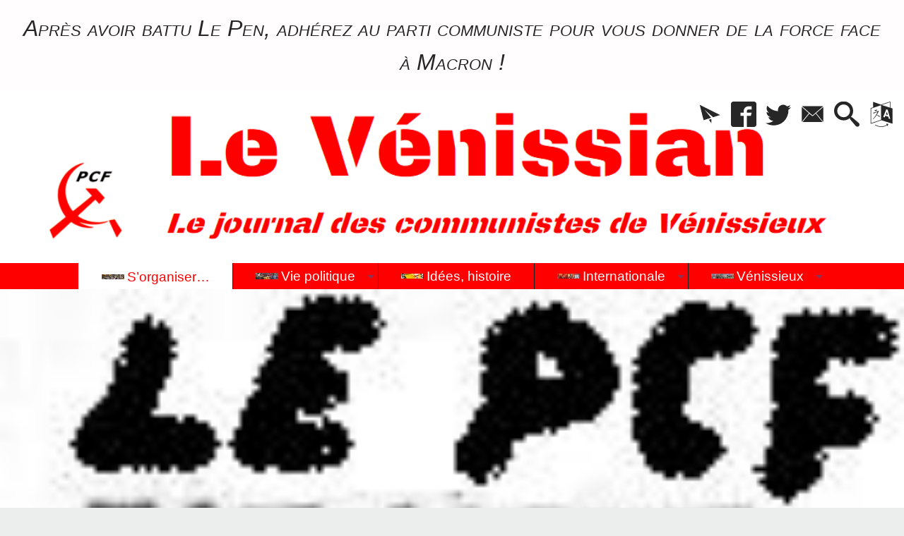

--- FILE ---
content_type: text/html; charset=utf-8
request_url: http://levenissian.fr/Cocowikipedia-Carrefour-encyclopedique-communiste
body_size: 28369
content:
<!DOCTYPE HTML>
<html xmlns="http://www.w3.org/1999/xhtml" lang="fr" xml:lang="fr" dir="ltr" prefix="og: http://ogp.me/ns#">
<head><meta charset="utf-8" />
<title>Cocowikipedia Carrefour encyclopédique communiste - Le Vénissian</title>
<script type="text/javascript">
document.documentElement.className += ' hasJS';
</script>
<link rel="stylesheet" href="squelettes-dist/css/reset.css?1764928392" type="text/css" />
<link rel="stylesheet" href="squelettes-dist/css/clear.css?1764928392" type="text/css" />
<link rel="stylesheet" href="squelettes-dist/css/typo.css?1764928392" type="text/css" />
<link rel="stylesheet" href="squelettes-dist/css/media.css?1764928392" type="text/css" />
<link rel="stylesheet" href="squelettes-dist/css/form.css?1764928392" type="text/css" />
<link rel="stylesheet" href="squelettes/css/spip.css?1743098245" type="text/css" />
<script>
var mediabox_settings={"auto_detect":true,"ns":"box","tt_img":false,"sel_g":".galerie .mediabox","sel_c":".mediabox","str_ssStart":"Diaporama","str_ssStop":"Arr\u00eater","str_cur":"{current}\/{total}","str_prev":"Pr\u00e9c\u00e9dent","str_next":"Suivant","str_close":"Fermer","str_loading":"Chargement\u2026","str_petc":"Taper \u2019Echap\u2019 pour fermer","str_dialTitDef":"Boite de dialogue","str_dialTitMed":"Affichage d\u2019un media","splash_url":"","lity":{"skin":"_simple-dark","maxWidth":"90%","maxHeight":"90%","minWidth":"400px","minHeight":"","slideshow_speed":"2500","opacite":"0.9","defaultCaptionState":"expanded"}};
</script>
<!-- insert_head_css -->
<link rel="stylesheet" href="plugins-dist/mediabox/lib/lity/lity.css?1764929670" type="text/css" media="all" />
<link rel="stylesheet" href="plugins-dist/mediabox/lity/css/lity.mediabox.css?1764929670" type="text/css" media="all" />
<link rel="stylesheet" href="plugins-dist/mediabox/lity/skins/_simple-dark/lity.css?1764929670" type="text/css" media="all" /><link rel='stylesheet' type='text/css' media='all' href='plugins-dist/porte_plume/css/barre_outils.css?1764929672' />
<link rel='stylesheet' type='text/css' media='all' href='local/cache-css/cssdyn-css_barre_outils_icones_css-9aa219e3.css?1764003310' />
<link rel="stylesheet" href="plugins/auto/sidr/v1.6.0/css/jquery.sidr.dark.css" type="text/css" media="all" /><link rel="stylesheet" type="text/css" href="plugins/auto/orthotypo/v2.2.0/css/typo_guillemets.css" media="all" />
<link rel="stylesheet" href="local/cache-css/cssdyn-css_nivoslider_css-27594415.css?1760274799" type="text/css" media="all" />
<link rel="stylesheet" href="plugins/auto/typoenluminee/v4.0.1/css/enluminurestypo.css" type="text/css" media="all" /><link rel="stylesheet" href="plugins/auto/superfish/v1.1.0/css/superfish.css" type="text/css" />
<link rel="stylesheet" href="plugins/auto/superfish/v1.1.0/css/superfish-vertical.css" type="text/css" />
<link rel="stylesheet" type="text/css" media="screen" href="plugins/auto/mll/v2.1.0/mll_styles.css" /><link rel="stylesheet" href="plugins/auto/slick/v2.1.0/lib/slick/slick.min.css" type="text/css" /><link rel="stylesheet" href="plugins/auto/slick/v2.1.0/lib/slick/slick-theme.min.css" type="text/css" /><link rel="stylesheet" href="plugins/auto/slick/v2.1.0/lib/slick/accessible-slick-theme.min.css" type="text/css" /><link rel="stylesheet" href="plugins/auto/slick/v2.1.0/css/slick-spip.css" type="text/css" /><script async src="https://www.googletagmanager.com/gtag/js?id=G-HL6RGF6E0J"></script>
<script>window.dataLayer = window.dataLayer || [];function gtag(){window.dataLayer.push(arguments);}gtag('js', new Date());gtag('config', 'G-HL6RGF6E0J');</script><link rel="stylesheet" href="plugins/auto/tablesorter/v4.1.0/css/tablesorter.theme.spip.css?1720198662" type="text/css" /><link rel="stylesheet" href="plugins/auto/tablesorter/v4.1.0/css/tablesorter.theme.spip_public.css?1720198662" type="text/css" /><link rel="stylesheet" type="text/css" href="plugins/auto/oembed/v3.4.0/css/oembed.css?1739690712" />
<link rel="stylesheet" type="text/css" href="plugins/auto/agenda/v5.1.0/css/spip.agenda.css" /><link rel="stylesheet" href="plugins/auto/albums/v4.4.0/css/albums.css" type="text/css" />
<link rel="stylesheet" type="text/css" href="local/cache-css/cssdyn-style_public_plugin_agenda-15f22db3.css?1760274799" media="all" />
<link rel="stylesheet" type="text/css" href="local/cache-css/cssdyn-layout_css-639d6f8d.css?1760274799" media="all" />
<link rel="stylesheet" type="text/css" href="local/cache-css/cssdyn-stylessoyezcreateurs_css-fb83286a.css?1764006337" media="all" />
<style type="text/css">
/*<![CDATA[*/
#header {
position: relative;
background-image: url("http://levenissian.fr/local/cache-vignettes/L1121xH222/siteoff0-b8c20.png?1739632363");
background-repeat: no-repeat;
background-position: top right;
display: block;
width: 100%;
background-size: cover;
padding-top: 19.137931034483%;
}
@media screen and (min-width:1160px) {
#header {
padding-top: 19.137931034483%;
}
}
#headerbackground {
position: absolute;
top: 0;
left: 0;
right: 0;
bottom: 0;
z-index: -1;
}
#header_inner{
position:relative;
margin-top: -19.137931034483%;
min-height: 222px;
}
#header h1 { position:absolute !important; overflow:hidden !important; top:-2000px !important; left:-2000px !important; height:0 !important; width:0 !important; }
/*]]>*/
</style><link rel="stylesheet" href="plugins/auto/soyezcreateurs/v6.5.0/images/printer.css?1762989370" type="text/css" media="print" />
<script src="prive/javascript/jquery.js?1764928640" type="text/javascript"></script>
<script src="prive/javascript/jquery.form.js?1764928640" type="text/javascript"></script>
<script src="prive/javascript/jquery.autosave.js?1764928640" type="text/javascript"></script>
<script src="prive/javascript/jquery.placeholder-label.js?1764928640" type="text/javascript"></script>
<script src="prive/javascript/ajaxCallback.js?1764928640" type="text/javascript"></script>
<script src="prive/javascript/js.cookie.js?1764928640" type="text/javascript"></script>
<!-- insert_head -->
<script src="plugins-dist/mediabox/lib/lity/lity.js?1764929670" type="text/javascript"></script>
<script src="plugins-dist/mediabox/lity/js/lity.mediabox.js?1764929670" type="text/javascript"></script>
<script src="plugins-dist/mediabox/javascript/spip.mediabox.js?1764929670" type="text/javascript"></script><script type='text/javascript' src='plugins-dist/porte_plume/javascript/jquery.markitup_pour_spip.js?1764929672'></script>
<script type='text/javascript' src='plugins-dist/porte_plume/javascript/jquery.previsu_spip.js?1764929672'></script>
<script type='text/javascript' src='local/cache-js/jsdyn-javascript_porte_plume_start_js-c53e7d7f.js?1760274800'></script>
<link rel="stylesheet" type="text/css" href="plugins/auto/citations_bb/v0.2.0/css/citations_bb.css" />
<script src="http://levenissian.fr/plugins/auto/ancresdouces/v3.0.0/js/jquery.scrollto.js" type="text/javascript"></script><script src="http://levenissian.fr/plugins/auto/ancresdouces/v3.0.0/js/jquery.localscroll.js" type="text/javascript"></script><script type="text/javascript">/* <![CDATA[ */
function ancre_douce_init() {
if (typeof jQuery.localScroll=="function") {
jQuery.localScroll({autoscroll:false, hash:true, onAfter:function(anchor, settings){ 
jQuery(anchor).attr('tabindex', -1).on('blur focusout', function () {
// when focus leaves this element, 
// remove the tabindex attribute
jQuery(this).removeAttr('tabindex');
}).focus();
}});
}
}
if (window.jQuery) jQuery(document).ready(function() {
ancre_douce_init();
onAjaxLoad(ancre_douce_init);
});
/* ]]> */</script><script type='text/javascript' src='plugins/auto/superfish/v1.1.0/javascript/hoverIntent.js'></script>
<script type='text/javascript' src='plugins/auto/superfish/v1.1.0/javascript/superfish.js'></script>
<script type='text/javascript' src='plugins/auto/superfish/v1.1.0/javascript/supposition.js'></script>
<script type="text/javascript" src="plugins/auto/slick/v2.1.0/lib/slick/slick.min.js"></script><script type="text/javascript" src="local/cache-js/jsdyn-javascript_slick_spip_js-edd53d57.js?1760274800"></script>
<script type='text/javascript' src='plugins/auto/inserer_modeles/v2.3.2/javascript/autosize.min.js'></script>
<!-- CSS/JS JEUX (AUTO) --><script src="plugins/auto/tablesorter/v4.1.0/javascript/jquery.tablesorter.min.js?1720198662" type="text/javascript"></script>
<script type="text/javascript">/* <![CDATA[ */
;jQuery(function(){
$(function(){
var tablesorter_init = function(){
$("table.tablesorter.spip").not(".ss_tablesort").each(function(){
var options = {};
if($(this).find("th.ts_disabled").length >= 1){
options.headers = {};
$(this).find("th").each(function(index,value){
if($(this).is(".ts_disabled"))
options.headers[index] = {sorter : false};
});
}
$(this).addClass("tablesorter-spip").tablesorter(options);
});
}
tablesorter_init();
onAjaxLoad(tablesorter_init);
});
});
/* ]]> */</script><link rel="alternate" type="application/json+oembed" href="http://levenissian.fr/oembed.api/?format=json&amp;url=http%3A%2F%2Flevenissian.fr%2FCocowikipedia-Carrefour-encyclopedique-communiste" />
<script src="plugins/auto/soyezcreateurs/v6.5.0/javascript/jquery-accessible-modal-window-aria/jquery-accessible-modal-window-aria.js?1762989370" type="text/javascript"></script>
<meta property="og:title" content="Cocowikipedia Carrefour encyclopédique communiste" />
<meta property="og:type" content="article" />
<meta property="og:url" content="http://levenissian.fr/Cocowikipedia-Carrefour-encyclopedique-communiste" />
<meta property="og:image" content="http://levenissian.fr/local/cache-gd2/79/ed03e23b1aa8b3c473d176645888ca.png?1739667037" />
<meta property="og:site_name" content="Le V&#233;nissian" />
<meta property="og:description" content="Le journal communiste de Vénissieux, 3e ville de l&#039;agglomération lyonnaise, dirigée par un maire communiste depuis 1935…" />
<meta property="og:locale" content="fr_FR" />
<meta name="twitter:card" content="summary_large_image" />
<meta name="twitter:url" content="http://levenissian.fr/Cocowikipedia-Carrefour-encyclopedique-communiste" />
<meta name="twitter:title" content="Cocowikipedia Carrefour encyclopédique communiste" />
<meta name="twitter:description" content="Le journal communiste de Vénissieux, 3e ville de l&#039;agglomération lyonnaise, dirigée par un maire communiste depuis 1935…" />
<meta name="twitter:image" content="http://levenissian.fr/local/cache-gd2/79/ed03e23b1aa8b3c473d176645888ca.png?1739667037" />
<meta name="viewport" content="width=device-width, initial-scale=1.0" />
<meta name="ICBM" content="44.330445,-1.225561" /><meta name="tdm-reservation" content="1" />
<meta name="description" content="Le journal communiste de Vénissieux, 3e ville de l&#039;agglomération lyonnaise, dirigée par un maire communiste depuis 1935…" />
<meta name="generator" content="SPIP 4.4.7" />
<meta name="robots" content="index,follow" />
<link rel="canonical" href="http://levenissian.fr/Cocowikipedia-Carrefour-encyclopedique-communiste" />
<meta name="author" content="marie-ange.minacori" />
<meta name="DC.title" content="Cocowikipedia Carrefour encyclopédique communiste" />
<meta name="MSSmartTagsPreventParsing" content="TRUE" />
<!-- Lien vers le backend pour navigateurs eclaires -->
<link rel="alternate" type="application/rss+xml" title="Syndiquer tout le site Le V&#233;nissian" href="http://levenissian.fr/spip.php?page=backend" />
<link rel="alternate" type="application/rss+xml" title="Syndiquer cette rubrique : S&#039;organiser&#8230;" href="http://levenissian.fr/spip.php?page=backend&amp;id_rubrique=13" />
<link rel="alternate" type="application/rss+xml" title="Dernières brèves Le V&#233;nissian" href="http://levenissian.fr/spip.php?page=backend-breves" />
<link rel="alternate" type="application/rss+xml" title="Syndiquer l’agenda Le V&#233;nissian" href="http://levenissian.fr/spip.php?page=backendagenda" />
<link rel="shortcut icon" type="image/x-icon" href="https://levenissian.fr/spip.php?page=favicon.ico" />
<!-- Google tag (gtag.js) -->
<script async src="https://www.googletagmanager.com/gtag/js?id=G-HL6RGF6E0J"></script>
<script>
window.dataLayer = window.dataLayer || [];
function gtag(){dataLayer.push(arguments);}
gtag('js', new Date());
gtag('config', 'G-HL6RGF6E0J');
</script></head>
<body class="portailcognac bodysecteur13 bodysecteur bodyrubrique13 bodyrubrique bodyarticle438 bodyarticle">
<div id="container">
<div id="shadow">
<header id="mainheader">
<div class="skip-links"><a class="skip-link" href="Cocowikipedia-Carrefour-encyclopedique-communiste#main">Aller au texte</a><a class="skip-link" href="Cocowikipedia-Carrefour-encyclopedique-communiste#menuhaut">Aller aux onglets</a><a class="skip-link" href="Cocowikipedia-Carrefour-encyclopedique-communiste#menusite">Aller au menu</a><a href="Cocowikipedia-Carrefour-encyclopedique-communiste#formulaire_recherche" class="skip-link js-modal" data-modal-prefix-class="sombre" data-modal-focus-id="formulaire_recherche" data-modal-content-id="cadre_recherche" data-modal-close-text="Fermer"
data-modal-close-title="Fermer" data-modal-title="Rechercher" role="button">Aller à la recherche</a><a class="skip-link" href="Politique-d-accessibilite-du-site">Politique d&#8217;accessibilité du site</a></div>
<div id="bandeau_annonce" class="crayon meta-valeur-soyezcreateurs__bandeau_annonce "><span class="smallcaps"><em class="spip">Après avoir battu Le Pen, adhérez au parti communiste pour vous donner de la force face à Macron&nbsp;!</em></span>
</div>
<a id="cocowikipedia_carrefour_encyclopedique_communiste"></a>
<div id="header">
<div id="headerbackground"></div>
<div id="header_inner">
<div id="mobile-header">
<a id="responsive-menu-button" class="responsive-menu-button" href="#sidr-main"><svg class="svg-icon"><use xlink:href="plugins/auto/soyezcreateurs/v6.5.0/images/icones/picto-defs.svg#icon-menu"></use></svg><span>Menu de navigation</span></a>
<a id="responsive-menu-button-navigation" class="responsive-menu-button" href="#sidr-navigation"><svg class="svg-icon"><use xlink:href="plugins/auto/soyezcreateurs/v6.5.0/images/icones/picto-defs.svg#icon-menu"></use></svg><span>Menu de navigation</span></a>
</div><div id="cadre_outils">
<ul>
<li id="cadre_outil_newsletter" class="call-js-modal"><a href="Cocowikipedia-Carrefour-encyclopedique-communiste#newsletterinscription" title="Recevoir la newsletter du site" class="js-modal" data-modal-prefix-class="sombre" data-modal-focus-id="session_email" data-modal-content-id="newsletterinscription" data-modal-close-text="Fermer"
data-modal-close-title="Fermer" data-modal-title="Recevoir la newsletter du site" role="button"><svg class="svg-icon"><use xlink:href="plugins/auto/soyezcreateurs/v6.5.0/images/icones/picto-defs.svg#icon-paperplane"></use></svg><span class="hide">Recevoir la newsletter du site</span></a></li>
<li id="cadre_outil_facebook"><a href="https://www.facebook.com/levenissian" title="Facebook" target="_blank" rel="noopener noreferrer me"><svg class="svg-icon"><use xlink:href="plugins/auto/soyezcreateurs/v6.5.0/images/icones/picto-defs.svg#icon-fb"></use></svg><span class="hide">Facebook</span></a></li>
<li id="cadre_outil_twitter"><a href="https://twitter.com/levenissian" title="Twitter" target="_blank" rel="noopener noreferrer me"><svg class="svg-icon"><use xlink:href="plugins/auto/soyezcreateurs/v6.5.0/images/icones/picto-defs.svg#icon-tw"></use></svg><span class="hide">Twitter</span></a></li>
<li id="cadre_outil_envelope"><a href="#bandeaucontact" title="Contact"><svg class="svg-icon"><use xlink:href="plugins/auto/soyezcreateurs/v6.5.0/images/icones/picto-defs.svg#icon-envelope"></use></svg><span class="hide">Contact</span></a></li>
<li id="cadre_outil_search"><a href="Cocowikipedia-Carrefour-encyclopedique-communiste#formulaire_recherche" title="Aller à la recherche" class="js-modal" data-modal-prefix-class="sombre" data-modal-focus-id="formulaire_recherche" data-modal-content-id="cadre_recherche" data-modal-close-text="Fermer"
data-modal-close-title="Fermer" data-modal-title="Rechercher" role="button"><svg class="svg-icon"><use xlink:href="plugins/auto/soyezcreateurs/v6.5.0/images/icones/picto-defs.svg#icon-search"></use></svg><span class="hide">Aller à la recherche</span></a></li>
<li id="cadre_outil_language"><a href="Cocowikipedia-Carrefour-encyclopedique-communiste#menu_lang" title="Choisir la langue d'affichage du site" class="js-modal" data-modal-prefix-class="sombre" data-modal-focus-id="menu_lang > a:first" data-modal-content-id="cadre_lang" data-modal-close-text="Fermer"
data-modal-close-title="Fermer" role="button"><svg class="svg-icon"><use xlink:href="plugins/auto/soyezcreateurs/v6.5.0/images/icones/picto-defs.svg#icon-language"></use></svg><span class="hide">Langues</span></a></li>
</ul>
</div><div id="cadre_lang"><div id="menu_lang">
		<a href="Cocowikipedia-Carrefour-encyclopedique-communiste?action=converser&amp;var_lang=en&amp;redirect=http%3A%2F%2Flevenissian.fr%2FCocowikipedia-Carrefour-encyclopedique-communiste%3Flang%3Den" rel="alternate" lang="en"  title="English" class="langue_en">en</a> 
		  <a href="Cocowikipedia-Carrefour-encyclopedique-communiste?action=converser&amp;var_lang=es&amp;redirect=http%3A%2F%2Flevenissian.fr%2FCocowikipedia-Carrefour-encyclopedique-communiste%3Flang%3Des" rel="alternate" lang="es"  title="Espa&#241;ol" class="langue_es">es</a> 
		  <strong class="langue_fr" title="fran&#231;ais">fr</strong> 
		  <a href="Cocowikipedia-Carrefour-encyclopedique-communiste?action=converser&amp;var_lang=ru&amp;redirect=http%3A%2F%2Flevenissian.fr%2FCocowikipedia-Carrefour-encyclopedique-communiste%3Flang%3Dru" rel="alternate" lang="ru"  title="&#1088;&#1091;&#1089;&#1089;&#1082;&#1080;&#1081;" class="langue_ru">ru</a> 
		  <a href="Cocowikipedia-Carrefour-encyclopedique-communiste?action=converser&amp;var_lang=zh&amp;redirect=http%3A%2F%2Flevenissian.fr%2FCocowikipedia-Carrefour-encyclopedique-communiste%3Flang%3Dzh" rel="alternate" lang="zh"  title="&#20013;&#25991;" class="langue_zh">zh</a> 
	</div></div>
<h1 class="crayon meta-valeur-nom_site "><a href="https://levenissian.fr" title="Accueil">Le Vénissian <sub class="crayon meta-valeur-slogan_site ">Journal des communistes de Vénissieux</sub></a></h1>
<div id="cadre_recherche" class="cadre_recherche">

<div itemscope itemtype="http://schema.org/WebSite">
<meta itemprop="url" content="https://levenissian.fr"/>
<form action='spip.php?page=recherche' role='search' method='get' id='form_rech' class='searchfrm' itemprop="potentialAction" itemscope itemtype="http://schema.org/SearchAction">
<meta itemprop="target" content="http://levenissian.fr/spip.php?page=recherche&amp;recherche={recherche}" />
	<input name="page" value="recherche" type="hidden"
>
	
	<label for="formulaire_recherche" title="Veuillez saisir votre recherche">Rechercher sur le site</label>
	<input itemprop="query-input" name='recherche' type='search' id='formulaire_recherche' class="searchfield" title="Veuillez saisir votre recherche" placeholder="Recherche ?" required="required" />
	<input type="submit" id="sendsearch" class="okfield form_submit" title="OK, Lancer la recherche" value="OK" />
</form>
</div>

</div><div class="clearing">&nbsp;</div>
</div><!-- id="header_inner" -->
</div><!-- id="header" -->
<nav id="menuhaut" class="clear" aria-label="Menu principal">
<ul id="menuh" class="sf-menu">
<li class="menuh13 crayon rubrique-titre-13 "><strong>  <a href="-S-organiser-" class="menua13" >  <img class="menu_haut_logo" src="[data-uri]" width="32" height="7" alt="" /><span>S&#8217;organiser&hellip;</span></a></strong><ul>
<li><a href="-33eme-Congres-du-PCF-" class="menua10" >  <img class="menu_gauche_logo" src="[data-uri]" width="16" height="5" alt="" /><span>33<sup class="typo_exposants">e</sup> Congrès du PCF</span></a></li>
<li><a href="-34eme-congres-" class="menua21" >  <img class="menu_gauche_logo" src="[data-uri]" width="16" height="3" alt="" /><span>34<sup class="typo_exposants">e</sup> congrès</span></a></li>
<li><a href="-36eme-congres-du-PCF-" class="menua65" > <span>35<sup class="typo_exposants">e</sup> congrès du PCF</span></a></li>
<li><a href="-36eme-congres-du-PCF,053-" class="menua53" >  <img class="menu_gauche_logo" src="[data-uri]" width="16" height="4" alt="" /><span>36<sup class="typo_exposants">e</sup> congrès du PCF</span></a></li>
<li><a href="-37eme-congres-du-PCF-" class="menua62" > <span>37<sup class="typo_exposants">e</sup> congrès du PCF</span></a></li>
<li><a href="-38eme-congres-du-PCF-Novembre-2018-" class="menua59" >  <img class="menu_gauche_logo" src="[data-uri]" width="16" height="4" alt="" /><span>38<sup class="typo_exposants">e</sup> congrès du PCF, Novembre 2018</span></a></li>
<li><a href="-39eme-congres-du-Parti-Communiste-Francais-" class="menua77" > <span>39<sup class="typo_exposants">e</sup> congrès du Parti Communiste Français</span></a></li>
</ul>
</li><li class="menuh23 crayon rubrique-titre-23 "><a href="-Vie-politique-" class="menua23" >  <img class="menu_haut_logo" src="[data-uri]" width="32" height="9" alt="" /><span>Vie politique</span></a><ul>
<li><a href="-luttes-sociales-" class="menua4" >  <img class="menu_gauche_logo" src="[data-uri]" width="16" height="6" alt="" /><span>Luttes sociales</span></a></li>
</ul>
</li><li class="menuh25 crayon rubrique-titre-25 "><a href="-Idees-" class="menua25" >  <img class="menu_haut_logo" src="[data-uri]" width="32" height="7" alt="" /><span>Idées, histoire</span></a></li><li class="menuh36 crayon rubrique-titre-36 "><a href="-Internationale-" class="menua36" >  <img class="menu_haut_logo" src="[data-uri]" width="32" height="7" alt="" /><span>Internationale</span></a><ul>
<li><a href="-Rencontres-internationalistes-28-" class="menua28"  title="un peu d&#039;internationalisme &#233;loigne de la nation, beaucoup en rapproche Jean Jaur&#232;s">  <img class="menu_gauche_logo" src="[data-uri]" width="16" height="4" alt="" /><span>Rencontres internationalistes&hellip;.</span></a></li>
<li><a href="-Union-Europeenne-" class="menua33"  title="des accords du cartel de l&#039;acier avec Hitler contre le Front populaire, jusqu&#039;au projet de constitution europ&#233;enne privant les peuples de toute souverainet&#233; nationale, l&#039;Union Europ&#233;enne a toujours &#233;t&#233; un projet profond&#233;ment antid&#233;mocratique, organisant la libert&#233; du march&#233; au profit des grandes bourgeoisies&#8230;">  <img class="menu_gauche_logo" src="[data-uri]" width="16" height="4" alt="" /><span>Union Européenne</span></a></li>
</ul>
</li><li class="menuh37 crayon rubrique-titre-37 "><a href="-Section-de-Venissieux-du-PCF-" class="menua37" >  <img class="menu_haut_logo" src="[data-uri]" width="32" height="7" alt="" /><span>Vénissieux</span></a><ul>
<li><a href="-Vie-municipale-" class="menua63" >  <img class="menu_gauche_logo" src="[data-uri]" width="16" height="11" alt="" /><span>Vie municipale</span></a></li>
<li><a href="-Le-Venissian-61-" class="menua61" >  <img class="menu_gauche_logo" src="[data-uri]" width="16" height="3" alt="" /><span>Le Vénissian</span></a></li>
<li><a href="-elections-campagnes-et-analyses-" class="menua64" >  <img class="menu_gauche_logo" src="[data-uri]" width="16" height="11" alt="" /><span>élections, campagnes et analyses</span></a></li>
</ul>
</li>
</ul>
</nav><img src="local/cache-vignettes/L143xH160/arton438-1716b.jpg?1693061185" class="logo_objet_header logo_article" alt="" width="143" height="160" /></header>
<div id="maincontent">
<nav id="miettesdepain" aria-label="Fil d'Ariane">
<ul>
<li><a href="https://levenissian.fr" title="Revenir &#224; l&#039;Accueil du site"><svg class="svg-icon"><use xlink:href="plugins/auto/soyezcreateurs/v6.5.0/images/icones/picto-defs.svg#icon-home"></use></svg><span class="hide">Accueil</span></a></li>
<li><a href="-S-organiser-">S&#8217;organiser&hellip;</a></li>
<li>Cocowikipedia Carrefour encyclopédique communiste</li>
</ul>
</nav><div id="heading"><div class="cartouche surlignable">
<div class="crayon article-surtitre-438 surtitre"><span>Un produit de la révolution informationelle</span></div>
<div class="titrepage"><h1 class="crayon article-titre-438 entry-title">Cocowikipedia Carrefour encyclopédique communiste</h1></div>
<div class="crayon article-soustitre-438 soustitre"><span>Une encyclopédie par le peuple et pour le peuple</span></div><span class="datepublication"><span>Mardi 20 janvier 2009 &mdash; Dernier ajout mercredi 14 janvier 2009</span></span>
<div class="liste_auteurs">Par  <a rel="author" href="_Herve-Fuyet_">marie-ange.minacori</a></div>
</div></div>
<div id="contenu" class="surlignable">
<div id="content"><div class="texte">
<main id="main">
<div id="letexte" class="surlignable">
<div class="crayon article-texte-438 entry-content"><p>On dirait que la crise actuelle du capitalisme attise une soif de marxisme. Les ventes du Capital de Marx augmentent rapidement en France et dans diverses parties du monde. Ce n&#8217;est pas d&#8217;une lecture facile disent ces nouveaux lecteurs. Il existe aussi divers &#171;&nbsp;manuels&nbsp;&#187; de marxisme, des manuels soviétiques traduits ou des manuels en français en français publiés par les défuntes &#171;&nbsp;éditions sociales&nbsp;&#187;, mais ils datent. Ils ne correspondent plus aux besoins actuels tant pour le fond que pour la forme.</p>
<p>Ne pourrions-nous pas tirer parti de la révolution informationnelle et de sa composante informatique pour créer un outil de diffusion du marxisme adapté à&nbsp;notre époque&nbsp;!</p>
<p>Ce projet correspond-il à&nbsp;une nécessité&nbsp;?</p>
<p>Avons-nous besoin, en langue française, et en d&#8217;autres langues aussi d&#8217;ailleurs, d&#8217;un carrefour encyclopédique portant à&nbsp;la fois sur le marxisme comme objet d&#8217;études et sur le marxisme comme outil permettant d&#8217;avoir une vision du monde cohérente&nbsp;?</p>
<p>Beaucoup répondront non, soit parce qu&#8217;ils n&#8217;ont pas les connaissances du marxisme qui leur permettraient de répondre en connaissance de cause, soit parce qu&#8217;ils craignent le résultat pour leurs intérêts de classe.
La question devient donc de savoir s&#8217;il y a assez de gens intéressés pour que le projet en vaille la peine.
Je crois que la seule façon de le savoir est de mettre progressivement sur pied une équipe qui créera le meilleur outil possible et de voir ensuite les résultats.</p>
<p>Cela ne peut pas nuire, et l&#8217;expérience devrait être enrichissante pour ceux qui s&#8217;y lancent. Ce qui caractérise ce projet de carrefour encyclopédique, c&#8217;est qu&#8217;il tire parti des avancées les plus récentes de la révolution informationnelle pour créer un ensemble encyclopédique qui sera réalisé par le peuple et pour le peuple.</p>
<p>C&#8217;est je crois une entreprise sans précédant sous cette forme, mais cela ne la rend pas nécessairement valable pour autant. Nous avons à&nbsp;l&#8217;esprit non pas un produit fini, mais un produit qui est en perpétuel développement, un &#171;&nbsp;work in progress&nbsp;&#187; comme on dit en anglais.</p>
<p>Hervé Fuyet</p>
<p> 18&nbsp;janvier 2009</p></div>
<p class="crayon article-hyperlien-438 hyperlien">Voir en ligne : <a href="http://www.cocowikipedia.org" class="spip_out" title="Voir en ligne Cocowikipedia">Cocowikipedia</a></p>
<!-- Forums -->
<div class="forum-repondre"><a href="spip.php?page=forum&amp;id_article=438#formulaire_forum" rel="nofollow" title="">Rajouter votre témoignage</a></div>
<div id="cadreforum">
<h1 class="structure">Vos réactions</h1>
<ul class="forum-total">
<li>
<div class="forum-fil surlignable">
<div id="forum157" class="forum">
<div class="forum-chapo">
<span class="crayon forum-titre-157 forum-titre"><a href="http://levenissian.fr/Cocowikipedia-Carrefour-encyclopedique-communiste#forum157">
altercommunistes</a></span>
<span class="crayon forum-qui-157 forum-auteur">20 janvier 2009 07:30</span>
</div>
<div class="crayon forum-texte-157 forum-item">
<p>il y a déja l’excellent site <a href="http://www.marxists.org/francais/index.htm" class="spip_out" rel='nofollow external'>http://www.marxists.org/francais/index.htm</a> qui est une bibliothèque impressionnante de textes dans de nombreuses langues dont le franà§ais (marx, lénine, rosa, le che, jaures…</p>
<p>et on avait tenté un wiki pour écrire collectivement un programme communiste en 2002, sans réel succès… d’autant qu’il faut résister aux spams inévitable, donc du temps pour le gérer… le résuitat est <a href="http://pcf.venissieux.org/spip.php?article1" class="spip_out" rel='nofollow external'>là </a></p>
<p>celà dit, si tu veux contribuer à une nouvelle tentative… bienvenue !</p>
<p>pam</p>
<div class='forum-repondre-message'><a href="spip.php?page=forum&amp;id_article=438&amp;id_forum=157#formulaire_forum" rel="nofollow">Répondre à ce message</a></div>
</div>
</div>
<ul>
<li>
<div class="forum">
<div class="forum-chapo">
<span class="crayon forum-titre-158 forum-titre"><a href="" id="forum158">Cocowikipedia Carrefour encyclopédique communiste</a></span>
<span class="crayon forum-qui-158 forum-auteur">20 janvier 2009 13:54, par Hervé Fuyet</span>
</div>
<div class="crayon forum-texte-158 forum-item">
<p>Merci du message.</p>
<p>Notre projet est d’une nature différente et nouvelle.</p>
<p>Comme il s’agit d’un « Carrefour encyclopédique », nous pouvons tirer parti de la richesse du site <a href="http://www.marxists.org/francais/index.htm" class="spip_out" rel='nofollow external'>http://www.marxists.org/francais/index.htm</a>, par le biais de liens hypertexte. C’est aussi un moyen d’assurer la diversité des perspectives marxistes, car le site dont tu parles est très influencé par une vision troskyste du marxisme.
Nous pouvons aussi tirer parti de Wikipedia, de Knol, des dictionnaires marxistes en format papier etc, comme c’est expliqué sur la page d’accueil de Cocowikipedia.</p>
<p>Pour le moment, le projet Cocowikipedia a surtout un grand besoin de travail  bénévole (« Travail libre » disait Marx) de progressistes familiers avec le fonctionnement des Wiki. En effet nous faisons l’objet d’attaques informatiques très vicieuses !
Si vous voulez aider « techniquement », envoyer moi un mail, ou joignez le groupe 
<a href="http://groups.google.fr/group/cocowikipedia" class="spip_url spip_out" rel='nofollow external'>http://groups.google.fr/group/cocow...</a> .</p>
<p>Pour contribuer d’un article, en enrichir un autre etc, vous pouvez vous inscrire directement sur le site de Cocowikipedia.</p>
<p>Il me semble qu’on peut s’entraider.</p>
<p>Fraternellement.</p>
<p>Hervé Fuyet</p>
<p>Coordinateur de Cocowikipedia</p>
<div class='crayon forum-hyperlien-158 forum-titre'><a href="http://www.cocowikipedia.org" class="spip_out">Cocowikipedia</a></div>
<div class='forum-repondre-message'><a href="spip.php?page=forum&amp;id_article=438&amp;id_forum=158#formulaire_forum" rel="nofollow">Répondre à ce message</a></div>
</div>
</div>
</li>
</ul>
</div>
</li>
</ul>
</div></div><!-- Fin de #LeTexte -->
</main>
</div><!-- Fin de .texte -->
<!-- Signatures petition -->
<div class='ajaxbloc' data-ajax-env='RjAuioiunft9DDYeF5Gxj8YUBqppDhKl25i8Io86JZcUUtB80BdEpd+rKCmg+0AWdISOsZFhiCmhIpJBWkdjrxszkuRH2hqS6Dsy2o4WP3QMN0BwHySoCJakexjBIdVXXF2yIfLDbB1suhRYwMneC1uZQyL13SlgUc2OgXe6OsBNuQz5su/KSzbgPIVKe9nG81B0hrxAva5IsQMngRpYxg==' data-origin="Cocowikipedia-Carrefour-encyclopedique-communiste">
<div id="artrecents" class="artrecent_bas">
<h2 title="Dans la même rubrique: S&#039;organiser&#8230;">Dans la même rubrique…</h2>
<a id='pagination_articles_rubrique' class='pagination_ancre'></a>
<ul class="artrecents-items">
<li class="crayon article-titre-2932  odd"> <a href="Dede-de-Bosch-au-reseau-contre-les-expulsions-c-est-pour-ca">Dédé, de Bosch au réseau contre les expulsions, c&#8217;est pour ça qu&#8217;on l&#8217;aime&nbsp;!</a></li>
<li class="crayon article-titre-2868 "> <a href="Renforcer-le-Parti-c-est-construire-notre-Unite-projeter">Renforcer le Parti, c’est construire notre Unité, projeter ensemble sur le monde un regard nouveau</a></li>
<li class="crayon article-titre-2867  odd"> <a href="La-commission-de-la-Knesset-approuve-l-eviction-du-depute">La commission de la Knesset approuve l&#8217;éviction du député communiste Ayman Odeh.</a></li>
<li class="crayon article-titre-2861 "> <a href="Stop-the-Killing-End-the-War-Now">Stop the Killing&nbsp;! End the War Now&nbsp;!</a></li>
<li class="crayon article-titre-2860  odd"> <a href="Organise-ta-colere-adhere-au-PCF">Organise ta colère, adhère au PCF&nbsp;!</a></li>
<li class="crayon article-titre-2850 "> <a href="On-met-tout-sur-la-table-2850">On met tout sur la table</a></li>
<li class="crayon article-titre-2858  odd"> <a href="L-imperialisme-ne-se-sauvera-pas-par-la-guerre-l-avenir-est">L&#8217;impérialisme ne se sauvera pas par la guerre, l&#8217;avenir est au socialisme et à la paix&nbsp;!</a></li>
<li class="crayon article-titre-2786 "> <a href="Venissieux-une-reponse-communiste-a-l-extreme-droite">Vénissieux&nbsp;: une réponse communiste à l&#8217;extrême-droite</a></li>
<li class="crayon article-titre-2687  odd"> <a href="Pour-la-palestine-unir-et-rassembler">Pour la palestine, unir et rassembler&nbsp;!</a></li>
<li class="crayon article-titre-2663 "> <a href="Avec-les-peuples-rassemblons-pour-la-paix-et-la-cooperation">Avec les peuples, rassemblons pour la paix et la coopération&nbsp;!</a></li>
</ul>
<nav role="navigation" class="pagination"><ul class="pagination-items pagination_page">
<li class="pagination-item on active"><span class="pagination-item-label on" aria-label='Aller &#224; la page 1 (Page actuelle)'>1</span></li>
<li class="pagination-item"><a href='Cocowikipedia-Carrefour-encyclopedique-communiste?debut_articles_rubrique=10#pagination_articles_rubrique' class='pagination-item-label lien_pagination' rel='nofollow' aria-label='Aller &#224; la page 2'>2</a></li>
<li class="pagination-item"><a href='Cocowikipedia-Carrefour-encyclopedique-communiste?debut_articles_rubrique=20#pagination_articles_rubrique' class='pagination-item-label lien_pagination' rel='nofollow' aria-label='Aller &#224; la page 3'>3</a></li>
<li class="pagination-item"><a href='Cocowikipedia-Carrefour-encyclopedique-communiste?debut_articles_rubrique=30#pagination_articles_rubrique' class='pagination-item-label lien_pagination' rel='nofollow' aria-label='Aller &#224; la page 4'>4</a></li>
<li class="pagination-item"><a href='Cocowikipedia-Carrefour-encyclopedique-communiste?debut_articles_rubrique=40#pagination_articles_rubrique' class='pagination-item-label lien_pagination' rel='nofollow' aria-label='Aller &#224; la page 5'>5</a></li>
<li class="pagination-item"><a href='Cocowikipedia-Carrefour-encyclopedique-communiste?debut_articles_rubrique=50#pagination_articles_rubrique' class='pagination-item-label lien_pagination' rel='nofollow' aria-label='Aller &#224; la page 6'>6</a></li>
<li class="pagination-item"><a href='Cocowikipedia-Carrefour-encyclopedique-communiste?debut_articles_rubrique=60#pagination_articles_rubrique' class='pagination-item-label lien_pagination' rel='nofollow' aria-label='Aller &#224; la page 7'>7</a></li>
<li class="pagination-item"><a href='Cocowikipedia-Carrefour-encyclopedique-communiste?debut_articles_rubrique=70#pagination_articles_rubrique' class='pagination-item-label lien_pagination' rel='nofollow' aria-label='Aller &#224; la page 8'>8</a></li>
<li class="pagination-item"><a href='Cocowikipedia-Carrefour-encyclopedique-communiste?debut_articles_rubrique=80#pagination_articles_rubrique' class='pagination-item-label lien_pagination' rel='nofollow' aria-label='Aller &#224; la page 9'>9</a></li>
<li class="pagination-item tbc disabled"><span class="pagination-item-label">…</span></li>
<li class="pagination-item"><a
href="Cocowikipedia-Carrefour-encyclopedique-communiste?debut_articles_rubrique=150#pagination_articles_rubrique"
class="pagination-item-label lien_pagination" aria-label="Aller &#224; la derni&#232;re page"
rel="nofollow">16</a></li>
</ul></nav>
</div>
<!-- modif PAM -->
<!-- fin modif PAM -->
</div><!--ajaxbloc-->
</div><!-- id="contenu" -->
</div><!-- id="content" -->
<nav aria-label="Menu de la section" id="navigation">
<div id="menu" class="navstuff">     <div class="espaceavant">
<ul>
<li id="menu_lien_accueil"><a id="menusite" href="./" title="Revenir à l’Accueil du site">Accueil</a></li>
</ul>
</div>
<div class="espaceavant">
<ul class="menuul13">
<li class="menuli10 smenu"><a href="-33eme-Congres-du-PCF-" class="menua10" >  <img class="menu_gauche_logo" src="[data-uri]" width="32" height="10" alt="" /><span>33<sup class="typo_exposants">e</sup> Congrès du PCF</span></a></li>
<li class="menuli21"><a href="-34eme-congres-" class="menua21" >  <img class="menu_gauche_logo" src="[data-uri]" width="32" height="7" alt="" /><span>34<sup class="typo_exposants">e</sup> congrès</span></a></li>
<li class="menuli65"><a href="-36eme-congres-du-PCF-" class="menua65" > <span>35<sup class="typo_exposants">e</sup> congrès du PCF</span></a></li>
<li class="menuli53"><a href="-36eme-congres-du-PCF,053-" class="menua53" >  <img class="menu_gauche_logo" src="[data-uri]" width="32" height="9" alt="" /><span>36<sup class="typo_exposants">e</sup> congrès du PCF</span></a></li>
<li class="menuli62"><a href="-37eme-congres-du-PCF-" class="menua62" > <span>37<sup class="typo_exposants">e</sup> congrès du PCF</span></a></li>
<li class="menuli59"><a href="-38eme-congres-du-PCF-Novembre-2018-" class="menua59" >  <img class="menu_gauche_logo" src="[data-uri]" width="32" height="9" alt="" /><span>38<sup class="typo_exposants">e</sup> congrès du PCF, Novembre 2018</span></a></li>
<li class="menuli77"><a href="-39eme-congres-du-Parti-Communiste-Francais-" class="menua77" > <span>39<sup class="typo_exposants">e</sup> congrès du Parti Communiste Français</span></a></li>
</ul>
</div>
</div><!-- id="menu" -->
<div id="ephemeride" class="cadreinfo">
<p>Samedi 24 janvier 2026</p>
</div><div class="espaceavant">
<ul><li class="menu_lien_sites"><a href="spip.php?page=site" title="Voir les sites r&#233;f&#233;renc&#233;s">Sites Web</a></li>

<li class="menu_lien_newsletter"><a href="spip.php?page=inscription_infolettre" title="Recevoir la newsletter du site">NewsLetter du site</a></li>
<li class="menu_lien_sigles"><a href="spip.php?page=sigles" title="Consulter le glossaire du site (sigles et définitions)">Définitions</a></li></ul>
</div>
</nav><!-- id="navigation" -->
<aside aria-label="Navigation secondaire" id="extra" class="navStuff">
<div class="rightmenu">
<h2 title="Site de références">À voir aussi</h2>
<ul>
<li>
<a href="@BEZIERS-Le-blog-de-Nicolas-Cossange@" title="BEZIERS – Le blog de Nicolas Cossange - Articles traitant de BEZIERS &#233;crits par ncossange"><img class="menu_right_logo" src="local/cache-vignettes/L220xH57/buttonw-comp89ee-84f41.png" width="220" height="57" alt="BEZIERS – Le blog de Nicolas Cossange" /><br /></a>
</li>
<li>
<a href="@Faire-Vivre-le-PCF@" title="Site de la r&#233;gion Sud-Est du r&#233;seau Faire Vivre et Renforcer le PCF."> <span class="rightmenu__titre">Faire Vivre le PCF&nbsp;!</span></a>
<ul>
<li><a href="@Faire-Vivre-le-PCF@?id_syndic_article=103942" title="2026-01-24 08:35:46 - Apr&#232;s 40 ans de lutte, le Mouvement des travailleurs ruraux sans terre du Br&#233;sil, le plus grand mouvement social au (&#8230;)"><span class="rightmenu__titre">Le Mouvement des travailleurs ruraux sans terre (MST) du Br&#233;sil donne le cap</span></a></li>
<li><a href="@Faire-Vivre-le-PCF@?id_syndic_article=103934" title="2026-01-24 00:38:41 - Conseil national du 10 janvier 2026 Je veux commencer par rappeler pr&#233;cis&#233;ment le cadre dans lequel s&#039;inscrit notre (&#8230;)"><span class="rightmenu__titre">Rapport du groupe de travail sur le socialisme</span></a></li>
<li><a href="@Faire-Vivre-le-PCF@?id_syndic_article=103764" title="2026-01-18 09:02:08 - Interventions de Gilles Gourlot au Conseil National du 10 janvier ! 1) Venezuela J&#039;avais d&#233;pos&#233; ma demande pour (&#8230;)"><span class="rightmenu__titre">Prendre la mesure du moment&#160;&nbsp;!</span></a></li>
<li><a href="@Faire-Vivre-le-PCF@?id_syndic_article=103765" title="2026-01-18 08:45:27 - Intervention d&#039;Herv&#233; Poly au Conseil National du 10 janvier Concernant le Venezuela, il faut d&#039;abord revenir aux (&#8230;)"><span class="rightmenu__titre">Venezuela, revenir aux faits&#160;&nbsp;!</span></a></li>
<li><a href="@Faire-Vivre-le-PCF@?id_syndic_article=103707" title="2026-01-15 23:06:35 - &#199;a fait du bien, c&#039;est de l&#039;IA, mais pour un message avec du sens... J&#039;ai vu l&#039;aube dans des mains anciennes La (&#8230;)"><span class="rightmenu__titre">Classe contre classe &#8211; Les Rouges</span></a></li>
<li><a href="@Faire-Vivre-le-PCF@?id_syndic_article=103690" title="2026-01-15 08:29:47 - Depuis le 38e Congr&#232;s, s&#039;est ouvert une r&#233;orientation strat&#233;gique, qui nous a permis de nous r&#233;approprier notre (&#8230;)"><span class="rightmenu__titre">Dans le mouvement du monde vers l&#8217;&#233;mergence d&#8217;une communaut&#233; de destin pour l&#8217;humanit&#233;</span></a></li>
</ul>
</li>
<li>
<a href="@Initiative-Communiste@" title="Site Internet du PRCF"> <span class="rightmenu__titre">Initiative Communiste</span></a>
<ul>
<li><a href="@Initiative-Communiste@?id_syndic_article=1627" title="2005-11-21 14:06:28 - Succ&#232;s important de la manifestation nationale pour la d&#233;fense et l&#039;am&#233;lioration des services publics La (&#8230;)"><span class="rightmenu__titre">DEFENSE DES SERVICES PUBLICS, communiqué de l&#8217;UNION SYNDICALE SOLIDAIRES (SUD etc)</span></a></li>
<li><a href="@Initiative-Communiste@?id_syndic_article=1622" title="2005-11-21 12:12:35 - Rencontre nationales des collectifs &#034; 29 mai &#034; Samedi 3 et Dimanche 4 D&#233;cembre 2005 &#224; Paris Proposition d&#194;&#185;ordre (&#8230;)"><span class="rightmenu__titre">RENCONTRE NATIONALE DES COLLECTIFS, 3 et 4&nbsp;décembre à&nbsp;Paris</span></a></li>
<li><a href="@Initiative-Communiste@?id_syndic_article=1623" title="2005-11-21 10:49:32 - Le non de gauche peine &#224; s&#039;imposer pour 2007 L&#039;appel pour &#233;viter les candidatures multiples a &#233;t&#233; boud&#233; par tous (&#8230;)"><span class="rightmenu__titre">UN APPEL &#171;&nbsp;NONISTE&nbsp;&#187; pour 2007 (selon Libération)</span></a></li>
<li><a href="@Initiative-Communiste@?id_syndic_article=1609" title="2005-11-19 22:15:46 - Mardi 22/11, forum sur les Services Publics (Transport, Logement, S&#233;cu-Sant&#233;) &#224; 20h, Salle L&#233;o Lagrange &#224; Beaumont (&#8230;)"><span class="rightmenu__titre">RP&nbsp;: 95 Vallée d&#8217;Oise, Forum Services publics</span></a></li>
<li><a href="@Initiative-Communiste@?id_syndic_article=1610"><span class="rightmenu__titre">FORUM POUR UNE ALTERNATIVE, Samedi 26&nbsp;novembre</span></a></li>
<li><a href="@Initiative-Communiste@?id_syndic_article=1611" title="2005-11-17 23:30:44 - Samedi 19 novembre, suite &#224; la mobilisation convergente avec l&#039;action sur la d&#233;fense des services publics, le (&#8230;)"><span class="rightmenu__titre">Les 20 ans de MNCP (Mouvement national des chômeurs et précaires)</span></a></li>
</ul>
</li>
</ul>
</div><!-- class="rightmenu"-->
<div class="centrer_div crayon mot-texte-130 ">
<a href="https://www.google.com.mx/maps/dir//44.330445,-1.225561" title="Localisez-nous sur la carte ! (44.330445,-1.225561)"><img src="[data-uri]" alt="Carte du monde" width="48" height="48" /></a>
</div>
</aside><!-- id="extra" --></div><!-- id="maincontent" -->
<footer aria-label="Pied de page" id="footer"><div class="clearbottom clearfix">
<div id="footer_inner">
<div class="row text-center">
<div class="flexbox-wrap-space-around">
<div id="newsletterinscription" class="cadreinfo avec-paddingx">
<p class="h2">Recevoir la newsletter du site</p>
<div class='ajaxbloc' data-ajax-env='/u0+yc++gUIfPs+WSX7FJohcPDUnPO2EnZ/6a94v1KDZeyuwffjn2Bz9l3arlqjTg5ehTq7VV/a2mS/iF3JJ+zX7fnbZHLPjr/u8R9/[base64]' data-origin="Cocowikipedia-Carrefour-encyclopedique-communiste">
<div class="ajax"><div class='formulaire_spip formulaire_newsletter formulaire_newsletter_subscribe ajax'>
<form method='post' action='/Cocowikipedia-Carrefour-encyclopedique-communiste'><div>
<span class="form-hidden"><input name='formulaire_action' type='hidden'
value='newsletter_subscribe'><input name='formulaire_action_args' type='hidden'
value='RnA0Dci+gbjqisUt5vZEaB6nFKNPFq2tuuyHUQQ7GEE50tB5yIrjMN+NnIpdYUUeD1hQV8SoAxk8w8udg/0GFPIvyJim246SOxpNUSOyD1Ad1kYsslY2JvkLEpcURGkQNke+371EaU8mZsB9nwjDT3UXm6dBcOJJOJODewm1/iJTGlemCso503VREx8k+XS3SYhUcRyyjehyBBdxwnJaMLnlSuyqcWLE6vY='><input name='formulaire_action_sign' type='hidden'
value=''><input type='hidden' name='_jeton' value='dbeece9e48dcca84381529436d129eb3a0361d97732c14cf0591a7ac76c01080' /><label class='check_if_nobot'><input type='checkbox' name='_nospam_encrypt' value='1' /> Je ne suis pas un robot</label></span><div class="editer-groupe">
<div class="editer editer_session_email obligatoire">
<label for="session_email">Email</label><input type="email" name='x_NDJMTGxTZStpeVg0NEN6WXN2Y0tiQT09' class="email text" value="" id="session_email"  required='required'/>
</div>
<div class="editer saisie_session_email" style="display: none;">
<label for="give_me_your_email">Veuillez laisser ce champ vide :</label>
<input type="text" class="text email" name='x_NDJMTGd5K3NrU0RJNEJ6ZnNPST0' id="give_me_your_email" value="" size="10" />
</div><div class="editer editer_listes obligatoire">
<label>Inscription aux listes</label>
<div class="row-fluid">
<div class="choix span6">
<input type="checkbox" name='x_NDJMTGlpdStqQ25r[]' class="checkbox" id="listes_1-listedinfoduvenissian" value="1-listedinfoduvenissian" checked="checked" />
<label for="listes_1-listedinfoduvenissian">1-listedinfoduvenissian</label>
</div>
<div class="choix span6">
<input type="checkbox" name='x_NDJMTGlpdStqQ25r[]' class="checkbox" id="listes_0minirezo" value="0minirezo" checked="checked" />
<label for="listes_0minirezo">Administrateurs</label>
</div>
<div class="clear"></div>
<div class="choix span6">
<input type="checkbox" name='x_NDJMTGlpdStqQ25r[]' class="checkbox" id="listes_1comite" value="1comite" checked="checked" />
<label for="listes_1comite">Rédacteurs</label>
</div>
<div class="choix span6">
<input type="checkbox" name='x_NDJMTGlpdStqQ25r[]' class="checkbox" id="listes_6forum" value="6forum" checked="checked" />
<label for="listes_6forum">Visiteurs</label>
</div>
<div class="clear"></div>
<div class="choix span6">
<input type="checkbox" name='x_NDJMTGlpdStqQ25r[]' class="checkbox" id="listes_3_lettrehebdopcfvx" value="3_lettrehebdopcfvx" checked="checked" />
<label for="listes_3_lettrehebdopcfvx">Lettre PCF Vénissieux</label>
</div>
</div>
</div>			
</div>
<!--extra-->
<p class="boutons"><input type="submit" class="submit" value="M&#039;inscrire &#224; ces newsletters" /></p>
</div></form>
</div>
</div>
</div><!--ajaxbloc--></div>
<div id="miniagenda" class="cadreinfo avec-padding">
<div class='ajaxbloc' data-ajax-env='/vI0yciunUMfacM6noCbjuiW+ql+GkYWDV5mmJ6qM8pyrf3ovVFE2BJ1gBXAMKRV5DQx8dtPNisUuTDDpnVGr6skqu5kC4gzMF/AOyKoXVVjHsfQ5xObwfKDA/FCbpOqwg1GBw+4Rcsa/2wj1KKVdaEEoNRhsG1snpmIZPni8w8tZx3Yvb0hpGBbrn3w4G/Tvlv1Bh8BDFaeLWmx8osffrJiAx2lecfevBRIjUWdxVV5v0fb6Oq+SzIFlYvXhpkaeMBRWBdApRyPtBqeqT7thmjSLVhlFCEA8P47GaaJCKsh/TO45mndsOeCErBQRx/5MfuBhR2yzRo5GkreS5+Zlg8F0AAT8LIlNMM1' data-origin="Cocowikipedia-Carrefour-encyclopedique-communiste">
<div class='ajaxbloc' data-ajax-env='/u206ci+gQJAOEtHeQS9qFfpPPtz3ioNfxy3XdrzNpPxF6V6EHggDYGtKmqedITP1UyJ0Ne2gLWQ7MEBvS787rIweUkAEIz53iE8OrvEsjiEPmcln8c7al+Y1C+RXrRqTdPGNDodlZje87BTMWmEMb4WKMFOtzK81fqpm3XUCEHd1I8eZz+8Qz+JNAVl/CSwEkBMbqtNAPtcAVoaatz8i/LBIso+YPApsi6BLZVEAouxr21Gi4p6llCrD/nOvhgnAQP4fX95jWA4X6IaCQ5zRWCWuYdyYRta9dheUUeju3DeDZ6BeiElT4Ph7qyhuf+0uJzMT1mltdnJj4mE+K4Eu7+OQomECSE4EWH6GLvEEbGwCA==' data-origin="Cocowikipedia-Carrefour-encyclopedique-communiste">
 
<div class="miniagenda">
<table class="agenda" aria-hidden="true">
<caption>
<a href="spip.php?page=agenda_calendrier&amp;date_ev=2026-01-24" title="Voir le détail du mois de janvier 2026" tabindex="-1">
Janvier
</a>
<a href="spip.php?page=agenda_calendrier&amp;date_ev=2026-01-24&amp;affichage=vueliste" title="Voir le détail de l’année 2026">
2026
</a>
</caption>
<thead>
<tr>
<th class="agendahead" scope="col"><abbr title="Lundi">L</abbr></th>
<th class="agendahead" scope="col"><abbr title="Mardi">M</abbr></th>
<th class="agendahead" scope="col"><abbr title="Mercredi">M</abbr></th>
<th class="agendahead" scope="col"><abbr title="Jeudi">J</abbr></th>
<th class="agendahead" scope="col"><abbr title="Vendredi">V</abbr></th>
<th class="agendahead" scope="col"><abbr title="Samedi">S</abbr></th>
<th class="agendahead" scope="col"><abbr title="Dimanche">D</abbr></th>
</tr>
</thead>
<tbody>
<tr><td class="agendanotthismonth">29</td><td class="agendanotthismonth">30</td><td class="agendanotthismonth">31</td><td class="agendathismonth">1</td><td class="agendathismonth">2</td><td class="agendathismonth">3</td><td class="agendathismonth">4</td>
</tr>
<tr><td class="agendathismonth">5</td><td class="agendathismonth">6</td><td class="agendathismonth">7</td><td class="agendathismonth">8</td><td class="agendathismonth">9</td><td class="agendathismonth">10</td><td class="agendathismonth">11</td>
</tr>
<tr><td class="agendathismonth">12</td><td class="agendathismonth">13</td><td class="agendathismonth">14</td><td class="agendathismonth">15</td><td class="agendathismonth">16</td><td class="agendathismonth">17</td><td class="agendathismonth">18</td>
</tr>
<tr><td class="agendathismonth">19</td><td class="agendathismonth">20</td><td class="agendathismonth">21</td><td class="agendathismonth">22</td><td class="agendathismonth">23</td><td class="agendathismonth agendathisday">24</td><td class="agendathismonth">25</td>
</tr>
<tr><td class="agendathismonth">26</td><td class="agendathismonth">27</td><td class="agendathismonth">28</td><td class="agendathismonth">29</td><td class="agendathismonth">30</td><td class="agendathismonth">31</td><td class="agendanotthismonth">1</td>
</tr>
</tbody>
</table>
</div><!-- class="miniagenda" -->
</div><!--ajaxbloc--></div><!--ajaxbloc--></div>
</div>
</div>
<div id="bandeaucontact"><div id="informations" class="row">
<div id="coordonnees" class="avec-padding">
<div class="adresse flexbox-flex">
<svg class="svg-icon icon-lg icon-location" aria-hidden="true" focusable="false"><use xlink:href="plugins/auto/soyezcreateurs/v6.5.0/images/icones/picto-defs.svg#icon-location"></use></svg>
<p>
<span class="crayon meta-valeur-identite_extra__adresse ">48 rue Eugène Maréchal
</span><br />
<span class="crayon meta-valeur-identite_extra__code_postal ">69200</span> - <span class="crayon meta-valeur-identite_extra__ville ">Vénissieux</span>
<br /><span class="crayon meta-valeur-identite_extra__pays ">France</span>
</p>
</div>
<div class="telephone flexbox-flex">
<svg class="svg-icon icon-lg icon-phone" aria-hidden="true" focusable="false"><use xlink:href="plugins/auto/soyezcreateurs/v6.5.0/images/icones/picto-defs.svg#icon-phone"></use></svg>
<p class="crayon meta-valeur-identite_extra__telephone ">
<a href="tel:+33472504434">0+33472504434</a>
</p>
</div>
<div class="accueil flexbox-flex">
<svg class="svg-icon icon-lg icon-envelope" aria-hidden="true" focusable="false"><use xlink:href="plugins/auto/soyezcreateurs/v6.5.0/images/icones/picto-defs.svg#icon-envelope"></use></svg>
<p class="crayon meta-valeur-identite_extra__email_contact ">
<a href="mailto:pcf@venissieux.org">pcf@venissieux.org</a>
</p>
</div>
<div class="accueil flexbox-flex">
<svg class="svg-icon icon-lg icon-information" aria-hidden="true" focusable="false"><use xlink:href="plugins/auto/soyezcreateurs/v6.5.0/images/icones/picto-defs.svg#icon-information"></use></svg>
<p class="crayon meta-valeur-identite_extra__informations ">
<a href="https://levenissian.fr/Un-peu-d-historique-de-la-section">un peu d&#8217;historique </a>
</p>
</div>
<p class="crayon meta-valeur-identite_extra__id_article_contact "><a class="button contact triadeC texte-blanc float-center avec-margin" href="Nous-contacter-1469"><svg class="svg-icon icon-envelope" aria-hidden="true" focusable="false"><use xlink:href="plugins/auto/soyezcreateurs/v6.5.0/images/icones/picto-defs.svg#icon-envelope"></use></svg>Nous contacter</a></p>
</div>
<div id="carte" class="avec-padding">
<a href="http://venissieux.org" rel="external">
<img src="local/cache-vignettes/L450xH290/venissieux_du_sud_2665_corrige-c5d20.jpg?1739632436" width="450" height="290" alt="venissieux du sud 2665 corrig&#233;">
</a>
</div>
</div></div>
<div id="miniplan">
<div class="row titre-plan text-center">
<h1 class="titre-plan-texte"><a href="spip.php?page=plan" title="Tout le site sur une page">Plan du site Web</a></h1>
</div>
<div class="liste-rubriques flexbox-wrap-space-around">
<section class="avec-padding-bottom avec-margin-bottom">
<h2 class="crayon rubrique-titre-13 "><a href="-S-organiser-">S&#8217;organiser&hellip;</a></h2>
<ul class="menu vertical">
<li class="crayon rubrique-titre-10 "><a href="-33eme-Congres-du-PCF-">33<sup class="typo_exposants">e</sup> Congrès du PCF</a></li>
<li class="crayon rubrique-titre-21 "><a href="-34eme-congres-">34<sup class="typo_exposants">e</sup> congrès</a></li>
<li class="crayon rubrique-titre-65 "><a href="-36eme-congres-du-PCF-">35<sup class="typo_exposants">e</sup> congrès du PCF</a></li>
<li class="crayon rubrique-titre-53 "><a href="-36eme-congres-du-PCF,053-">36<sup class="typo_exposants">e</sup> congrès du PCF</a></li>
<li class="crayon rubrique-titre-62 "><a href="-37eme-congres-du-PCF-">37<sup class="typo_exposants">e</sup> congrès du PCF</a></li>
<li class="crayon rubrique-titre-59 "><a href="-38eme-congres-du-PCF-Novembre-2018-">38<sup class="typo_exposants">e</sup> congrès du PCF, Novembre 2018</a></li>
<li class="crayon rubrique-titre-77 "><a href="-39eme-congres-du-Parti-Communiste-Francais-">39<sup class="typo_exposants">e</sup> congrès du Parti Communiste Français</a></li>
</ul>
</section>
<section class="avec-padding-bottom avec-margin-bottom">
<h2 class="crayon rubrique-titre-23 "><a href="-Vie-politique-">Vie politique</a></h2>
<ul class="menu vertical">
<li class="crayon rubrique-titre-4 "><a href="-luttes-sociales-">Luttes sociales</a></li>
</ul>
</section>
<section class="avec-padding-bottom avec-margin-bottom">
<h2 class="crayon rubrique-titre-25 "><a href="-Idees-">Idées, histoire</a></h2>
</section>
<section class="avec-padding-bottom avec-margin-bottom">
<h2 class="crayon rubrique-titre-36 "><a href="-Internationale-">Internationale</a></h2>
<ul class="menu vertical">
<li class="crayon rubrique-titre-28 "><a href="-Rencontres-internationalistes-28-" title="un peu d&#039;internationalisme &#233;loigne de la nation, beaucoup en rapproche Jean Jaur&#232;s">Rencontres internationalistes&hellip;.</a></li>
<li class="crayon rubrique-titre-33 "><a href="-Union-Europeenne-" title="des accords du cartel de l&#039;acier avec Hitler contre le Front populaire, jusqu&#039;au projet de constitution europ&#233;enne privant les peuples de toute souverainet&#233; nationale, l&#039;Union Europ&#233;enne a toujours &#233;t&#233; un projet profond&#233;ment antid&#233;mocratique, organisant la libert&#233; du march&#233; au profit des grandes bourgeoisies&#8230;">Union Européenne</a></li>
</ul>
</section>
<section class="avec-padding-bottom avec-margin-bottom">
<h2 class="crayon rubrique-titre-37 "><a href="-Section-de-Venissieux-du-PCF-">Vénissieux</a></h2>
<ul class="menu vertical">
<li class="crayon rubrique-titre-63 "><a href="-Vie-municipale-">Vie municipale</a></li>
<li class="crayon rubrique-titre-61 "><a href="-Le-Venissian-61-">Le Vénissian</a></li>
<li class="crayon rubrique-titre-64 "><a href="-elections-campagnes-et-analyses-">élections, campagnes et analyses</a></li>
</ul>
</section>
</div>
</div>
<div id="footerbas">
<div id="copymentions"><abbr lang="en" title="Copyright">&copy;</abbr> 2001--2026, Le Vénissian<span class="navstuff">&nbsp;<img src="plugins/auto/soyezcreateurs/v6.5.0/images/1.gif" alt="" width="1" height="1" /> Mentions légales obligatoires (<a href="http://www.cnil.fr/" class="spip_out" title="Commision Nationale Informatique et Libert&#233;" rel="external">CNIL</a> et <a href="http://www.legifrance.gouv.fr/WAspad/UnTexteDeJorf?numjo=ECOX0200175L" class="spip_out" title="Loi sur la confiance en l&#039;&#233;conomie Num&#233;rique" rel="external">LcEN</a>). Tout ce qu’<a href="https://www.economie.gouv.fr/entreprises/site-internet-mentions-obligatoires" class="spip_out" rel="external">il faut savoir</a>. <a href="https://www.maitre-eolas.fr/post/2008/03/24/905-blogueurs-et-responsabilite-reloaded" class="spip_out" rel="external">Décryptage des obligations légales</a>.</span></div>
<div id="droitsauteurs" class="navstuff">&nbsp;<img src="plugins/auto/soyezcreateurs/v6.5.0/images/1.gif" alt="" width="1" height="1" /> </div>
<div id="w3cgohome" class="navstuff"><span class="crayon meta-valeur-soyezcreateurs__realisation ">Réalisation : [pam|avec l&#8217;aide <a href="https://www.pyrat.net/" class="spip_out" rel="external">de pyrat.net</a>
</span>&nbsp;<img src="plugins/auto/soyezcreateurs/v6.5.0/images/1.gif" alt="" width="1" height="1" /> Squelette <a href='https://www.pyrat.net/' title='Visiter le site du créateur de ce squelette'>SoyezCréateurs</a> propulsé par <a href='https://www.spip.net/' title='Visiter le site de SPIP, logiciel de gestion de contenu web en licence libre GPL'>SPIP</a></div></div>
<div id="datemajsitefooter"><span>Dernière mise à jour du site : lundi 12 janvier 2026 <a href="http://levenissian.fr/?page=backend" title="Syndiquer tout le site"><img class="spip_logos" src="[data-uri]" width="36" height="15" alt="Flux RSS du site" /></a></span></div></div><!-- id="footer_inner" -->
</div><!-- id="footer" -->
</footer>
</div><!-- id="shadow" -->
<div class="menu_lien_participer"><a href="http://levenissian.fr/ecrire/">Participez à la vie du site !</a></div></div><!-- id="container" --><a class="retourtop triadeA" href="Cocowikipedia-Carrefour-encyclopedique-communiste#cocowikipedia_carrefour_encyclopedique_communiste" title="Revenir en haut" aria-label="Revenir en haut"><svg class="svg-icon"><use xlink:href="plugins/auto/soyezcreateurs/v6.5.0/images/icones/picto-defs.svg#icon-chevron-thin-up"></use></svg><span class="hide">Revenir en haut</span></a>
<script src="local/cache-js/jsdyn-javascripts_js-b3f0eb6d.js?1769210523" type="text/javascript"></script>
<script src="plugins/auto/sidr/v1.6.0/javascript/jquery.sidr.js?1721461904" type="text/javascript"></script>
<script type="text/javascript">/* <![CDATA[ */
jQuery(document).ready(function() {
if (jQuery('#responsive-menu-button').length > 0) {
jQuery("#responsive-menu-button").sidr({
name: "sidr-main",
source: "#menuhaut"
});
}
if (jQuery('#responsive-menu-button-navigation').length > 0) {
jQuery("#responsive-menu-button-navigation").sidr({
name: "sidr-navigation",
source: "#menu",
side: "right"
});
}
// Nécessaire pour IE11 (cf https://stackoverflow.com/questions/57725326/javascript-onload-not-firing-in-ie11)
if (!!window.MSInputMethodContext && !!document.documentMode) {
jQuery(window).trigger('load');
}
});
/* ]]> */</script>
</body>
</html>